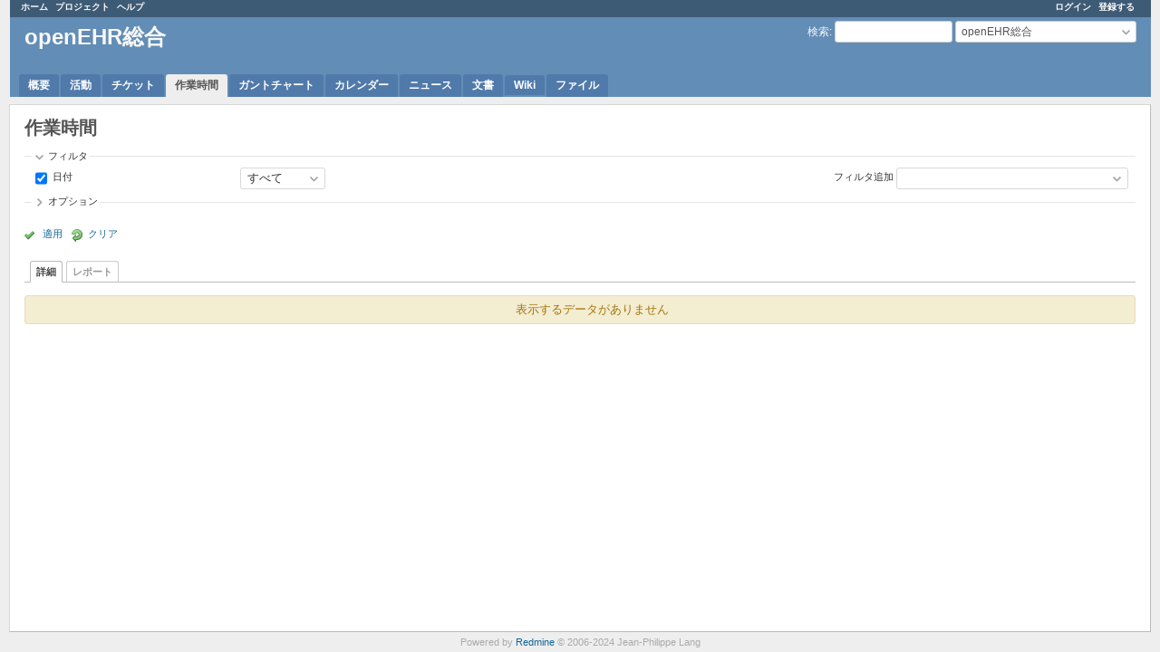

--- FILE ---
content_type: text/html; charset=utf-8
request_url: https://openehr.jp/projects/general/time_entries?set_filter=1&sort=
body_size: 5516
content:
<!DOCTYPE html>
<html lang="ja">
<head>
<meta charset="utf-8" />
<title>作業時間 - 詳細 - openEHR総合 - openEHR.jp</title>
<meta name="viewport" content="width=device-width, initial-scale=1">
<meta name="description" content="Redmine" />
<meta name="keywords" content="issue,bug,tracker" />
<meta name="csrf-param" content="authenticity_token" />
<meta name="csrf-token" content="IxMElC9nuy/6zSt9fcJn/UIxUVuX36mOjmjVkPAvWYxmlFAZEmzxJxy2xSnmdz6RvpIKQbzGU9SI9b4PJChONg==" />
<link rel='shortcut icon' href='/favicon.ico?1718153102' />
<link rel="stylesheet" media="all" href="/stylesheets/jquery/jquery-ui-1.13.2.css?1718153102" />
<link rel="stylesheet" media="all" href="/stylesheets/tribute-5.1.3.css?1718153102" />
<link rel="stylesheet" media="all" href="/themes/alternate/stylesheets/application.css?1718153102" />
<link rel="stylesheet" media="all" href="/stylesheets/responsive.css?1718153102" />

<script src="/javascripts/jquery-3.6.1-ui-1.13.2-ujs-6.1.7.6.js?1718153102"></script>
<script src="/javascripts/tribute-5.1.3.min.js?1718153102"></script>
<script src="/javascripts/tablesort-5.2.1.min.js?1718153102"></script>
<script src="/javascripts/tablesort-5.2.1.number.min.js?1718153102"></script>
<script src="/javascripts/application.js?1718153102"></script>
<script src="/javascripts/responsive.js?1718153102"></script>
<script>
//<![CDATA[
$(window).on('load', function(){ warnLeavingUnsaved('このページから移動すると、保存されていないデータが失われます。'); });
//]]>
</script>

<script>
//<![CDATA[
rm = window.rm || {};rm.AutoComplete = rm.AutoComplete || {};rm.AutoComplete.dataSources = JSON.parse('{"issues":"/issues/auto_complete?project_id=general\u0026q=","wiki_pages":"/wiki_pages/auto_complete?project_id=general\u0026q="}');
//]]>
</script>

<!-- page specific tags -->
<script>
//<![CDATA[
var datepickerOptions={dateFormat: 'yy-mm-dd', firstDay: 0, showOn: 'button', buttonImageOnly: true, buttonImage: '/images/calendar.png?1718153102', showButtonPanel: true, showWeek: true, showOtherMonths: true, selectOtherMonths: true, changeMonth: true, changeYear: true, beforeShow: beforeShowDatePicker};
//]]>
</script><script src="/javascripts/i18n/datepicker-ja.js?1718153102"></script>    <link rel="alternate" type="application/atom+xml" title="作業時間" href="http://openehr.jp/projects/general/time_entries.atom" />
</head>
<body class="theme-Alternate project-general has-main-menu controller-timelog action-index avatars-on">

<div id="wrapper">

<div class="flyout-menu js-flyout-menu">

        <div class="flyout-menu__search">
            <form action="/projects/general/search" accept-charset="UTF-8" name="form-699dc338" method="get"><input name="utf8" type="hidden" value="&#x2713;" autocomplete="off" />
            
            <label class="search-magnifier search-magnifier--flyout" for="flyout-search">&#9906;</label>
            <input type="text" name="q" id="flyout-search" class="small js-search-input" placeholder="検索" />
</form>        </div>


        <h3>プロジェクト</h3>
        <span class="js-project-menu"></span>

    <h3>全般</h3>
    <span class="js-general-menu"></span>

    <span class="js-sidebar flyout-menu__sidebar"></span>

    <h3>プロフィール</h3>
    <span class="js-profile-menu"></span>

</div>


<div id="top-menu">
    <div id="account">
        <ul><li><a class="login" href="/login">ログイン</a></li><li><a class="register" href="/account/register">登録する</a></li></ul>    </div>
    
    <ul><li><a class="home" href="/">ホーム</a></li><li><a class="projects" href="/projects">プロジェクト</a></li><li><a target="_blank" rel="noopener" class="help" href="https://www.redmine.org/guide">ヘルプ</a></li></ul></div>

<div id="header">

    <a href="#" class="mobile-toggle-button js-flyout-menu-toggle-button"></a>

    <div id="quick-search">
        <form action="/projects/general/search" accept-charset="UTF-8" name="form-42e02b6c" method="get"><input name="utf8" type="hidden" value="&#x2713;" autocomplete="off" />
        <input type="hidden" name="scope" autocomplete="off" />
        
        <label for='q'>
          <a accesskey="4" href="/projects/general/search">検索</a>:
        </label>
        <input type="text" name="q" id="q" size="20" class="small" accesskey="f" data-auto-complete="true" />
</form>        <div id="project-jump" class="drdn"><span class="drdn-trigger">openEHR総合</span><div class="drdn-content"><div class="quick-search"><input type="text" name="q" id="projects-quick-search" value="" class="autocomplete" data-automcomplete-url="/projects/autocomplete.js?jump=time_entries" autocomplete="off" /></div><div class="drdn-items projects selection"></div><div class="drdn-items all-projects selection"><a href="/projects?jump=time_entries">全プロジェクト</a></div></div></div>
    </div>

    <h1><span class="current-project">openEHR総合</span></h1>

    <div id="main-menu" class="tabs">
        <ul><li><a class="overview" href="/projects/general">概要</a></li><li><a class="activity" href="/projects/general/activity">活動</a></li><li><a class="issues" href="/projects/general/issues">チケット</a></li><li><a class="time-entries selected" href="/projects/general/time_entries">作業時間</a></li><li><a class="gantt" href="/projects/general/issues/gantt">ガントチャート</a></li><li><a class="calendar" href="/projects/general/issues/calendar">カレンダー</a></li><li><a class="news" href="/projects/general/news">ニュース</a></li><li><a class="documents" href="/projects/general/documents">文書</a></li><li><a class="wiki" href="/projects/general/wiki">Wiki</a></li><li><a class="files" href="/projects/general/files">ファイル</a></li></ul>
        <div class="tabs-buttons" style="display:none;">
            <button class="tab-left" onclick="moveTabLeft(this); return false;"></button>
            <button class="tab-right" onclick="moveTabRight(this); return false;"></button>
        </div>
    </div>
</div>

<div id="main" class="nosidebar">
    <div id="sidebar">
        

        
    </div>

    <div id="content">
        
        <div class="contextual">

</div>

<h2>作業時間</h2>

<form id="query_form" action="/projects/general/time_entries" accept-charset="UTF-8" name="query_form-d09c21f5" method="get"><input name="utf8" type="hidden" value="&#x2713;" autocomplete="off" />
<input type="hidden" name="set_filter" id="set_filter" value="1" autocomplete="off" />
<input type="hidden" name="type" id="query_type" value="TimeEntryQuery" disabled="disabled" autocomplete="off" />
<input type="hidden" name="sort" value="spent_on:desc" autocomplete="off" />

<div id="query_form_with_buttons" class="hide-when-print">
<div id="query_form_content">
  <fieldset id="filters" class="collapsible ">
    <legend onclick="toggleFieldset(this);" class="icon icon-expanded">フィルタ</legend>
    <div style="">
      <script>
//<![CDATA[

var operatorLabels = {"=":"等しい","!":"等しくない","o":"未完了","c":"完了","!*":"なし","*":"すべて","\u003e=":"以上","\u003c=":"以下","\u003e\u003c":"次の範囲内","\u003ct+":"N日後以前","\u003et+":"N日後以降","\u003e\u003ct+":"今後N日","t+":"N日後","nd":"明日","t":"今日","ld":"昨日","nw":"来週","w":"今週","lw":"先週","l2w":"直近2週間","nm":"来月","m":"今月","lm":"先月","y":"今年","\u003et-":"N日前以降","\u003ct-":"N日前以前","\u003e\u003ct-":"過去N日","t-":"N日前","~":"含む","!~":"含まない","*~":"いずれかを含む","^":"前方一致","$":"後方一致","=p":"次のプロジェクト内のチケット","=!p":"次のプロジェクト外のチケット","!p":"次のプロジェクト内のチケットを除く","*o":"未完了のチケット","!o":"なし または完了したチケット","ev":"現在\/過去の値","!ev":"一度もない","cf":"過去の値"};
var operatorByType = {"list":["=","!"],"list_with_history":["=","!","ev","!ev","cf"],"list_status":["o","=","!","ev","!ev","cf","c","*"],"list_optional":["=","!","!*","*"],"list_optional_with_history":["=","!","ev","!ev","cf","!*","*"],"list_subprojects":["*","!*","=","!"],"date":["=","\u003e=","\u003c=","\u003e\u003c","\u003ct+","\u003et+","\u003e\u003ct+","t+","nd","t","ld","nw","w","lw","l2w","nm","m","lm","y","\u003et-","\u003ct-","\u003e\u003ct-","t-","!*","*"],"date_past":["=","\u003e=","\u003c=","\u003e\u003c","\u003et-","\u003ct-","\u003e\u003ct-","t-","t","ld","w","lw","l2w","m","lm","y","!*","*"],"string":["~","*~","=","!~","!","^","$","!*","*"],"text":["~","*~","!~","^","$","!*","*"],"search":["~","*~","!~"],"integer":["=","\u003e=","\u003c=","\u003e\u003c","!*","*"],"float":["=","\u003e=","\u003c=","\u003e\u003c","!*","*"],"relation":["=","!","=p","=!p","!p","*o","!o","!*","*"],"tree":["=","~","!*","*"]};
var availableFilters = {"spent_on":{"type":"date_past","name":"日付","values":null},"issue_id":{"type":"tree","name":"チケット","values":null},"issue.tracker_id":{"type":"list","name":"チケットの トラッカー","remote":true},"issue.parent_id":{"type":"tree","name":"チケットの 親チケット","values":null},"issue.status_id":{"type":"list","name":"チケットの ステータス","remote":true},"issue.fixed_version_id":{"type":"list","name":"チケットの 対象バージョン","remote":true},"issue.category_id":{"type":"list_optional","name":"チケットの カテゴリ","remote":true},"issue.subject":{"type":"text","name":"チケットの 題名","values":null},"user_id":{"type":"list_optional","name":"ユーザー","remote":true},"author_id":{"type":"list_optional","name":"作成者","remote":true},"activity_id":{"type":"list","name":"作業分類","values":[["QA","11"],["Development","10"],["Design","9"],["Translation","12"]]},"comments":{"type":"text","name":"コメント","values":null},"hours":{"type":"float","name":"時間","values":null},"project.cf_3":{"type":"list_optional","name":"プロジェクトの Development status","remote":true},"issue.cf_1":{"type":"list_optional","name":"チケットの Database","remote":true}};
var labelDayPlural = "日";

var filtersUrl = "\/queries\/filter?project_id=9\u0026type=TimeEntryQuery";

$(document).ready(function(){
  initFilters();
  addFilter("spent_on", "*", []);
});

//]]>
</script>
<table id="filters-table">
</table>

<div class="add-filter">
<label for="add_filter_select">フィルタ追加</label>
<select id="add_filter_select"><option value="">&nbsp;</option>
<option value="issue_id">チケット</option>
<option value="user_id">ユーザー</option>
<option value="author_id">作成者</option>
<option value="activity_id">作業分類</option>
<option value="hours">時間</option>
<option value="spent_on">日付</option><optgroup label="テキスト"><option value="comments">コメント</option></optgroup><optgroup label="チケット"><option value="issue.tracker_id">チケットの トラッカー</option>
<option value="issue.parent_id">チケットの 親チケット</option>
<option value="issue.status_id">チケットの ステータス</option>
<option value="issue.fixed_version_id">チケットの 対象バージョン</option>
<option value="issue.category_id">チケットの カテゴリ</option>
<option value="issue.subject">チケットの 題名</option>
<option value="issue.cf_1">チケットの Database</option></optgroup><optgroup label="プロジェクト"><option value="project.cf_3">プロジェクトの Development status</option></optgroup></select>
</div>

<input type="hidden" name="f[]" id="f_" value="" autocomplete="off" />

    </div>
  </fieldset>

    <fieldset id="options" class="collapsible collapsed">
      <legend onclick="toggleFieldset(this);" class="icon icon-collapsed">オプション</legend>
        <div class="hidden">
          <table id="list-definition" class="">
            <tr>
              <td class="field">項目</td>
              <td>
<span class="query-columns">
  <span>
      <label for="available_c">利用できる項目</label>
      <select name="available_columns[]" id="available_c" multiple="multiple" size="10" ondblclick="moveOptions(this.form.available_c, this.form.selected_c);"><option value="project">プロジェクト</option>
<option value="created_on">作成日</option>
<option value="tweek">週</option>
<option value="author">作成者</option>
<option value="issue.tracker">トラッカー</option>
<option value="issue.parent">親チケット</option>
<option value="issue.status">ステータス</option>
<option value="issue.category">カテゴリ</option>
<option value="issue.fixed_version">対象バージョン</option>
<option value="issue.cf_2">Searchable field</option>
<option value="issue.cf_1">Database</option>
<option value="project.cf_3">Development status</option></select>
  </span>
  <span class="buttons">
      <input type="button" value="&#8594;" class="move-right"
       onclick="moveOptions(this.form.available_c, this.form.selected_c);" />
      <input type="button" value="&#8592;" class="move-left"
       onclick="moveOptions(this.form.selected_c, this.form.available_c);" />
  </span>
  <span>
      <label for="selected_c">選択された項目</label>
      <select name="c[]" id="selected_c" multiple="multiple" size="10" ondblclick="moveOptions(this.form.selected_c, this.form.available_c);"><option value="spent_on">日付</option>
<option value="user">ユーザー</option>
<option value="activity">作業分類</option>
<option value="issue">チケット</option>
<option value="comments">コメント</option>
<option value="hours">時間</option></select>
  </span>
  <span class="buttons">
      <input type="button" value="&#8648;" onclick="moveOptionTop(this.form.selected_c);" />
      <input type="button" value="&#8593;" onclick="moveOptionUp(this.form.selected_c);" />
      <input type="button" value="&#8595;" onclick="moveOptionDown(this.form.selected_c);" />
      <input type="button" value="&#8650;" onclick="moveOptionBottom(this.form.selected_c);" />
  </span>
</span>

<script>
//<![CDATA[

$(document).ready(function(){
  $('.query-columns').closest('form').submit(function(){
    $('#selected_c option:not(:disabled)').prop('selected', true);
  });
});

//]]>
</script></td>
            </tr>
            <tr>
              <td class="field"><label for='group_by'>グループ条件</label></td>
              <td><select name="group_by" id="group_by"><option value="">&nbsp;</option>
<option value="project">プロジェクト</option>
<option value="spent_on">日付</option>
<option value="created_on">作成日</option>
<option value="user">ユーザー</option>
<option value="activity">作業分類</option>
<option value="issue">チケット</option></select></td>
            </tr>
            <tr>
              <td>合計</td>
              <td><label class="inline"><input type="checkbox" name="t[]" value="hours" checked="checked" /> 時間</label><input type="hidden" name="t[]" id="t_" value="" autocomplete="off" /></td>
            </tr>
        </table>
      </div>
    </fieldset>
</div>

<p class="buttons">
  <a href="#" onclick="$(&quot;#query_form&quot;).submit(); return false;" class="icon icon-checked">適用</a>
  <a class="icon icon-reload" href="/projects/general/time_entries?set_filter=1&amp;sort=">クリア</a>
</p>
</div>



<script>
//<![CDATA[

$(function ($) {
  $('input[name=display_type]').change(function (e) {
    if ($("#display_type_list").is(':checked')) {
      $('table#list-definition').show();
    } else {
      $('table#list-definition').hide();
    }

  })
});


//]]>
</script>

<div class="tabs hide-when-print">
<ul>
    <li><a class="selected" href="/projects/general/time_entries?set_filter=1&amp;sort=">詳細</a></li>
    <li><a href="/projects/general/time_entries/report?set_filter=1&amp;sort=">レポート</a></li>
</ul>
</div>

</form>
<p class="nodata">表示するデータがありません</p>




        
        <div style="clear:both;"></div>
    </div>
</div>
<div id="footer">
    Powered by <a target="_blank" rel="noopener" href="https://www.redmine.org/">Redmine</a> &copy; 2006-2024 Jean-Philippe Lang
</div>

<div id="ajax-indicator" style="display:none;"><span>ロード中...</span></div>
<div id="ajax-modal" style="display:none;"></div>

</div>

</body>
</html>


--- FILE ---
content_type: text/css
request_url: https://openehr.jp/themes/alternate/stylesheets/application.css?1718153102
body_size: 3645
content:
@import url(../../../stylesheets/application.css);

body, #wrapper { background-color:#EEEEEE; }
#header, #top-menu { margin: 0px 10px 0px 11px; }
#main { background: #EEEEEE; margin: 8px 10px 0px 10px; }
#content, #main.nosidebar #content { background: #fff; border-right: 1px solid #bbb; border-bottom: 1px solid #bbb; border-left: 1px solid #d7d7d7; border-top: 1px solid #d7d7d7; }
#footer { background-color:#EEEEEE; border: 0px; }

/* Headers */
h2, h3, h4, .wiki h1, .wiki h2, .wiki h3 {border-bottom: 0px;}

/* Menu */
#main-menu li a { background-color: #507AAA; font-weight: bold;}
#main-menu li a:hover { background: #507AAA; text-decoration: underline; }
#main-menu li a.selected, #main-menu li a.selected:hover { background-color:#EEEEEE; }
#main-menu li a.new-object { background-color:#507AAA; text-decoration: none; }

#main-menu .menu-children {
  border-right: 1px solid #507AAA;
  border-bottom: 1px solid #507AAA;
  border-left: 1px solid #507AAA;
}
#main-menu .menu-children li a:hover { background-color: #507AAA;}


/* Tables */
table.list tbody td, table.list tbody tr:hover td { border: solid 1px #d7d7d7; }
table.list thead th {
    border-width: 1px;
    border-style: solid;
    border-top-color: #d7d7d7;
    border-right-color: #d7d7d7;
    border-left-color: #d7d7d7;
    border-bottom-color: #999999;
}

/* Issues grid styles by priorities (provided by Wynn Netherland) */
table.list tr.issue a { color: #666; }

tr.odd.priority-highest, table.list tbody tr.odd.priority-highest:hover { color: #900; font-weight: bold; }
tr.odd.priority-highest { background: #ffc4c4; }
tr.even.priority-highest, table.list tbody tr.even.priority-highest:hover { color: #900; font-weight: bold; }
tr.even.priority-highest { background: #ffd4d4; }
tr.priority-highest a, tr.priority-5:hover a { color: #900; }
tr.odd.priority-highest td, tr.even.priority-highest td { border-color: #ffb4b4; }

tr.odd.priority-high2, table.list tbody tr.odd.priority-high4:hover { color: #900; }
tr.odd.priority-high2 { background: #ffc4c4; }
tr.even.priority-high2, table.list tbody tr.even.priority-high4:hover { color: #900; }
tr.even.priority-high2 { background: #ffd4d4; }
tr.priority-high2 a { color: #900; }
tr.odd.priority-high2 td, tr.even.priority-high4 td { border-color: #ffb4b4; }

tr.odd.priority-high3, table.list tbody tr.odd.priority-high3:hover { color: #900; }
tr.odd.priority-high3 { background: #fee; }
tr.even.priority-high3, table.list tbody tr.even.priority-high3:hover { color: #900; }
tr.even.priority-high3 { background: #fff2f2; }
tr.priority-high3 a { color: #900; }
tr.odd.priority-high3 td, tr.even.priority-high3 td { border-color: #fcc; }

tr.odd.priority-lowest, table.list tbody tr.odd.priority-lowest:hover { color: #559; }
tr.odd.priority-lowest { background: #eaf7ff; }
tr.even.priority-lowest, table.list tbody tr.even.priority-lowest:hover { color: #559; }
tr.even.priority-lowest { background: #f2faff; }
tr.priority-lowest a { color: #559; }
tr.odd.priority-lowest td, tr.even.priority-lowest td { border-color: #add7f3; }

/* Buttons */
input[type="button"], input[type="submit"], input[type="reset"] { background-color: #f2f2f2; color: #222222; border: 1px outset #cccccc; }
input[type="button"]:hover, input[type="submit"]:hover, input[type="reset"]:hover { background-color: #ccccbb; }

/* Fields */
input[type="text"], input[type="password"], textarea, select { border: 1px solid #d7d7d7; }
input[type="text"]:focus, input[type="password"]:focus, textarea:focus, select:focus { border: 1px solid #888866; }
option { border-bottom: 1px dotted #d7d7d7; }

/* Misc */
.box { background-color: #fcfcfc; }


--- FILE ---
content_type: application/javascript
request_url: https://openehr.jp/javascripts/responsive.js?1718153102
body_size: 2038
content:
// generic layout specific responsive stuff goes here

function openFlyout() {
  $('html').addClass('flyout-is-active');
  $('#main, #header').on('click.close-flyout', function(e){
    e.preventDefault();
    e.stopPropagation();
    closeFlyout();
  });
}

function closeFlyout() {
  $('html').removeClass('flyout-is-active');
  $('#main, #header').off('click.close-flyout');
}


function isMobile() {
  return $('.js-flyout-menu-toggle-button').is(":visible");
}

function setupFlyout() {
  var mobileInit = false,
    desktopInit = false;

  /* click handler for mobile menu toggle */
  $('.js-flyout-menu-toggle-button').on('click', function(e) {
    e.preventDefault();
    e.stopPropagation();
    if($('html').hasClass('flyout-is-active')) {
      closeFlyout();
    } else {
      openFlyout();
    }
  });

  /* bind resize handler */
  $(window).resize(function() {
    initMenu();
  })

  /* menu init function for dom detaching and appending on mobile / desktop view */
  function initMenu() {

    var _initMobileMenu = function() {
      /* only init mobile menu, if it hasn't been done yet */
      if(!mobileInit) {

        $('#main-menu > ul').detach().appendTo('.js-project-menu');
        $('#top-menu > ul').detach().appendTo('.js-general-menu');
        $('#sidebar > *').detach().appendTo('.js-sidebar');
        $('#account > ul').detach().appendTo('.js-profile-menu');

        mobileInit = true;
        desktopInit = false;
      }
    }

    var _initDesktopMenu = function() {
      if(!desktopInit) {

        $('.js-project-menu > ul').detach().appendTo('#main-menu');
        $('.js-general-menu > ul').detach().appendTo('#top-menu');
        $('.js-sidebar > *').detach().appendTo('#sidebar');
        $('.js-profile-menu > ul').detach().appendTo('#account');

        desktopInit = true;
        mobileInit = false;
      }
    }

    if(isMobile()) {
      _initMobileMenu();
    } else {
      _initDesktopMenu();
    }
  }

  // init menu on page load
  initMenu();
}

$(document).ready(setupFlyout);
